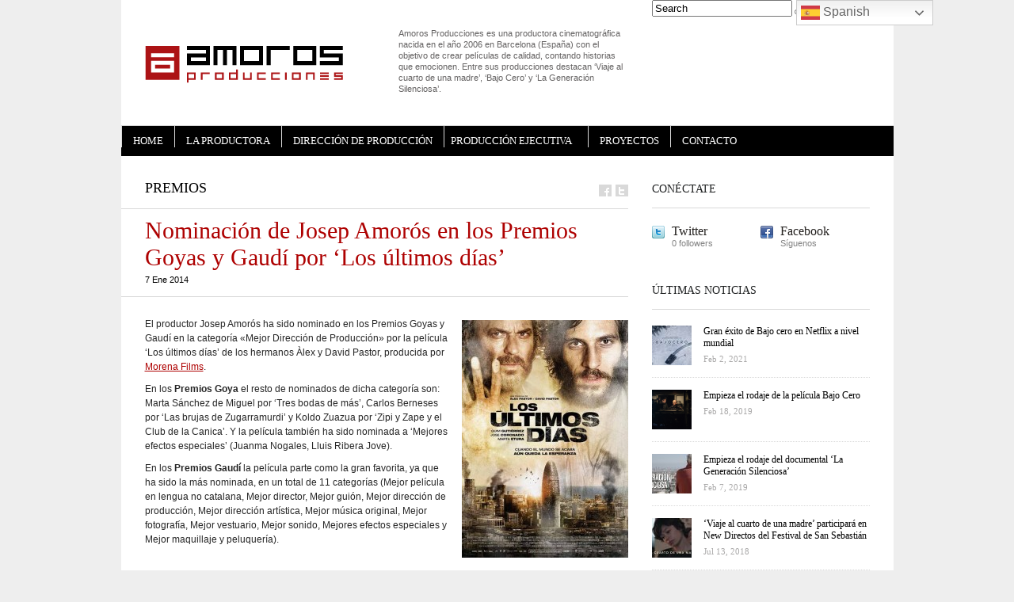

--- FILE ---
content_type: text/html; charset=UTF-8
request_url: https://amorospc.com/nominacion-de-josep-amoros-en-los-premios-goyas-y-gaudi-por-los-ultimos-dias/
body_size: 30623
content:
<!DOCTYPE html>
<html lang="es">
	<head>
		<meta http-equiv="Content-Type" content="text/html; charset=UTF-8" />
		<title>Nominación de Josep Amorós en los Premios Goyas y Gaudí por &#8216;Los últimos días&#8217; | Amoros Producciones</title>
		<meta http-equiv="Content-language" content="es" />
		<link rel="profile" href="https://gmpg.org/xfn/11" />
		<link rel="shortcut icon" href="https://amorospc.com/wp-content/themes/sight%202/images/favico.ico" type="image/x-icon" />
		<meta name='robots' content='max-image-preview:large' />
	<style>img:is([sizes="auto" i], [sizes^="auto," i]) { contain-intrinsic-size: 3000px 1500px }</style>
	<link rel="alternate" type="application/rss+xml" title="Amoros Producciones &raquo; Feed" href="https://amorospc.com/feed/" />
<link rel="alternate" type="application/rss+xml" title="Amoros Producciones &raquo; Feed de los comentarios" href="https://amorospc.com/comments/feed/" />
<script type="text/javascript">
/* <![CDATA[ */
window._wpemojiSettings = {"baseUrl":"https:\/\/s.w.org\/images\/core\/emoji\/16.0.1\/72x72\/","ext":".png","svgUrl":"https:\/\/s.w.org\/images\/core\/emoji\/16.0.1\/svg\/","svgExt":".svg","source":{"concatemoji":"https:\/\/amorospc.com\/wp-includes\/js\/wp-emoji-release.min.js?ver=6.8.3"}};
/*! This file is auto-generated */
!function(s,n){var o,i,e;function c(e){try{var t={supportTests:e,timestamp:(new Date).valueOf()};sessionStorage.setItem(o,JSON.stringify(t))}catch(e){}}function p(e,t,n){e.clearRect(0,0,e.canvas.width,e.canvas.height),e.fillText(t,0,0);var t=new Uint32Array(e.getImageData(0,0,e.canvas.width,e.canvas.height).data),a=(e.clearRect(0,0,e.canvas.width,e.canvas.height),e.fillText(n,0,0),new Uint32Array(e.getImageData(0,0,e.canvas.width,e.canvas.height).data));return t.every(function(e,t){return e===a[t]})}function u(e,t){e.clearRect(0,0,e.canvas.width,e.canvas.height),e.fillText(t,0,0);for(var n=e.getImageData(16,16,1,1),a=0;a<n.data.length;a++)if(0!==n.data[a])return!1;return!0}function f(e,t,n,a){switch(t){case"flag":return n(e,"\ud83c\udff3\ufe0f\u200d\u26a7\ufe0f","\ud83c\udff3\ufe0f\u200b\u26a7\ufe0f")?!1:!n(e,"\ud83c\udde8\ud83c\uddf6","\ud83c\udde8\u200b\ud83c\uddf6")&&!n(e,"\ud83c\udff4\udb40\udc67\udb40\udc62\udb40\udc65\udb40\udc6e\udb40\udc67\udb40\udc7f","\ud83c\udff4\u200b\udb40\udc67\u200b\udb40\udc62\u200b\udb40\udc65\u200b\udb40\udc6e\u200b\udb40\udc67\u200b\udb40\udc7f");case"emoji":return!a(e,"\ud83e\udedf")}return!1}function g(e,t,n,a){var r="undefined"!=typeof WorkerGlobalScope&&self instanceof WorkerGlobalScope?new OffscreenCanvas(300,150):s.createElement("canvas"),o=r.getContext("2d",{willReadFrequently:!0}),i=(o.textBaseline="top",o.font="600 32px Arial",{});return e.forEach(function(e){i[e]=t(o,e,n,a)}),i}function t(e){var t=s.createElement("script");t.src=e,t.defer=!0,s.head.appendChild(t)}"undefined"!=typeof Promise&&(o="wpEmojiSettingsSupports",i=["flag","emoji"],n.supports={everything:!0,everythingExceptFlag:!0},e=new Promise(function(e){s.addEventListener("DOMContentLoaded",e,{once:!0})}),new Promise(function(t){var n=function(){try{var e=JSON.parse(sessionStorage.getItem(o));if("object"==typeof e&&"number"==typeof e.timestamp&&(new Date).valueOf()<e.timestamp+604800&&"object"==typeof e.supportTests)return e.supportTests}catch(e){}return null}();if(!n){if("undefined"!=typeof Worker&&"undefined"!=typeof OffscreenCanvas&&"undefined"!=typeof URL&&URL.createObjectURL&&"undefined"!=typeof Blob)try{var e="postMessage("+g.toString()+"("+[JSON.stringify(i),f.toString(),p.toString(),u.toString()].join(",")+"));",a=new Blob([e],{type:"text/javascript"}),r=new Worker(URL.createObjectURL(a),{name:"wpTestEmojiSupports"});return void(r.onmessage=function(e){c(n=e.data),r.terminate(),t(n)})}catch(e){}c(n=g(i,f,p,u))}t(n)}).then(function(e){for(var t in e)n.supports[t]=e[t],n.supports.everything=n.supports.everything&&n.supports[t],"flag"!==t&&(n.supports.everythingExceptFlag=n.supports.everythingExceptFlag&&n.supports[t]);n.supports.everythingExceptFlag=n.supports.everythingExceptFlag&&!n.supports.flag,n.DOMReady=!1,n.readyCallback=function(){n.DOMReady=!0}}).then(function(){return e}).then(function(){var e;n.supports.everything||(n.readyCallback(),(e=n.source||{}).concatemoji?t(e.concatemoji):e.wpemoji&&e.twemoji&&(t(e.twemoji),t(e.wpemoji)))}))}((window,document),window._wpemojiSettings);
/* ]]> */
</script>
<style id='wp-emoji-styles-inline-css' type='text/css'>

	img.wp-smiley, img.emoji {
		display: inline !important;
		border: none !important;
		box-shadow: none !important;
		height: 1em !important;
		width: 1em !important;
		margin: 0 0.07em !important;
		vertical-align: -0.1em !important;
		background: none !important;
		padding: 0 !important;
	}
</style>
<link rel='stylesheet' id='wp-block-library-css' href='https://amorospc.com/wp-includes/css/dist/block-library/style.min.css?ver=6.8.3' type='text/css' media='all' />
<style id='classic-theme-styles-inline-css' type='text/css'>
/*! This file is auto-generated */
.wp-block-button__link{color:#fff;background-color:#32373c;border-radius:9999px;box-shadow:none;text-decoration:none;padding:calc(.667em + 2px) calc(1.333em + 2px);font-size:1.125em}.wp-block-file__button{background:#32373c;color:#fff;text-decoration:none}
</style>
<style id='global-styles-inline-css' type='text/css'>
:root{--wp--preset--aspect-ratio--square: 1;--wp--preset--aspect-ratio--4-3: 4/3;--wp--preset--aspect-ratio--3-4: 3/4;--wp--preset--aspect-ratio--3-2: 3/2;--wp--preset--aspect-ratio--2-3: 2/3;--wp--preset--aspect-ratio--16-9: 16/9;--wp--preset--aspect-ratio--9-16: 9/16;--wp--preset--color--black: #000000;--wp--preset--color--cyan-bluish-gray: #abb8c3;--wp--preset--color--white: #ffffff;--wp--preset--color--pale-pink: #f78da7;--wp--preset--color--vivid-red: #cf2e2e;--wp--preset--color--luminous-vivid-orange: #ff6900;--wp--preset--color--luminous-vivid-amber: #fcb900;--wp--preset--color--light-green-cyan: #7bdcb5;--wp--preset--color--vivid-green-cyan: #00d084;--wp--preset--color--pale-cyan-blue: #8ed1fc;--wp--preset--color--vivid-cyan-blue: #0693e3;--wp--preset--color--vivid-purple: #9b51e0;--wp--preset--gradient--vivid-cyan-blue-to-vivid-purple: linear-gradient(135deg,rgba(6,147,227,1) 0%,rgb(155,81,224) 100%);--wp--preset--gradient--light-green-cyan-to-vivid-green-cyan: linear-gradient(135deg,rgb(122,220,180) 0%,rgb(0,208,130) 100%);--wp--preset--gradient--luminous-vivid-amber-to-luminous-vivid-orange: linear-gradient(135deg,rgba(252,185,0,1) 0%,rgba(255,105,0,1) 100%);--wp--preset--gradient--luminous-vivid-orange-to-vivid-red: linear-gradient(135deg,rgba(255,105,0,1) 0%,rgb(207,46,46) 100%);--wp--preset--gradient--very-light-gray-to-cyan-bluish-gray: linear-gradient(135deg,rgb(238,238,238) 0%,rgb(169,184,195) 100%);--wp--preset--gradient--cool-to-warm-spectrum: linear-gradient(135deg,rgb(74,234,220) 0%,rgb(151,120,209) 20%,rgb(207,42,186) 40%,rgb(238,44,130) 60%,rgb(251,105,98) 80%,rgb(254,248,76) 100%);--wp--preset--gradient--blush-light-purple: linear-gradient(135deg,rgb(255,206,236) 0%,rgb(152,150,240) 100%);--wp--preset--gradient--blush-bordeaux: linear-gradient(135deg,rgb(254,205,165) 0%,rgb(254,45,45) 50%,rgb(107,0,62) 100%);--wp--preset--gradient--luminous-dusk: linear-gradient(135deg,rgb(255,203,112) 0%,rgb(199,81,192) 50%,rgb(65,88,208) 100%);--wp--preset--gradient--pale-ocean: linear-gradient(135deg,rgb(255,245,203) 0%,rgb(182,227,212) 50%,rgb(51,167,181) 100%);--wp--preset--gradient--electric-grass: linear-gradient(135deg,rgb(202,248,128) 0%,rgb(113,206,126) 100%);--wp--preset--gradient--midnight: linear-gradient(135deg,rgb(2,3,129) 0%,rgb(40,116,252) 100%);--wp--preset--font-size--small: 13px;--wp--preset--font-size--medium: 20px;--wp--preset--font-size--large: 36px;--wp--preset--font-size--x-large: 42px;--wp--preset--spacing--20: 0.44rem;--wp--preset--spacing--30: 0.67rem;--wp--preset--spacing--40: 1rem;--wp--preset--spacing--50: 1.5rem;--wp--preset--spacing--60: 2.25rem;--wp--preset--spacing--70: 3.38rem;--wp--preset--spacing--80: 5.06rem;--wp--preset--shadow--natural: 6px 6px 9px rgba(0, 0, 0, 0.2);--wp--preset--shadow--deep: 12px 12px 50px rgba(0, 0, 0, 0.4);--wp--preset--shadow--sharp: 6px 6px 0px rgba(0, 0, 0, 0.2);--wp--preset--shadow--outlined: 6px 6px 0px -3px rgba(255, 255, 255, 1), 6px 6px rgba(0, 0, 0, 1);--wp--preset--shadow--crisp: 6px 6px 0px rgba(0, 0, 0, 1);}:where(.is-layout-flex){gap: 0.5em;}:where(.is-layout-grid){gap: 0.5em;}body .is-layout-flex{display: flex;}.is-layout-flex{flex-wrap: wrap;align-items: center;}.is-layout-flex > :is(*, div){margin: 0;}body .is-layout-grid{display: grid;}.is-layout-grid > :is(*, div){margin: 0;}:where(.wp-block-columns.is-layout-flex){gap: 2em;}:where(.wp-block-columns.is-layout-grid){gap: 2em;}:where(.wp-block-post-template.is-layout-flex){gap: 1.25em;}:where(.wp-block-post-template.is-layout-grid){gap: 1.25em;}.has-black-color{color: var(--wp--preset--color--black) !important;}.has-cyan-bluish-gray-color{color: var(--wp--preset--color--cyan-bluish-gray) !important;}.has-white-color{color: var(--wp--preset--color--white) !important;}.has-pale-pink-color{color: var(--wp--preset--color--pale-pink) !important;}.has-vivid-red-color{color: var(--wp--preset--color--vivid-red) !important;}.has-luminous-vivid-orange-color{color: var(--wp--preset--color--luminous-vivid-orange) !important;}.has-luminous-vivid-amber-color{color: var(--wp--preset--color--luminous-vivid-amber) !important;}.has-light-green-cyan-color{color: var(--wp--preset--color--light-green-cyan) !important;}.has-vivid-green-cyan-color{color: var(--wp--preset--color--vivid-green-cyan) !important;}.has-pale-cyan-blue-color{color: var(--wp--preset--color--pale-cyan-blue) !important;}.has-vivid-cyan-blue-color{color: var(--wp--preset--color--vivid-cyan-blue) !important;}.has-vivid-purple-color{color: var(--wp--preset--color--vivid-purple) !important;}.has-black-background-color{background-color: var(--wp--preset--color--black) !important;}.has-cyan-bluish-gray-background-color{background-color: var(--wp--preset--color--cyan-bluish-gray) !important;}.has-white-background-color{background-color: var(--wp--preset--color--white) !important;}.has-pale-pink-background-color{background-color: var(--wp--preset--color--pale-pink) !important;}.has-vivid-red-background-color{background-color: var(--wp--preset--color--vivid-red) !important;}.has-luminous-vivid-orange-background-color{background-color: var(--wp--preset--color--luminous-vivid-orange) !important;}.has-luminous-vivid-amber-background-color{background-color: var(--wp--preset--color--luminous-vivid-amber) !important;}.has-light-green-cyan-background-color{background-color: var(--wp--preset--color--light-green-cyan) !important;}.has-vivid-green-cyan-background-color{background-color: var(--wp--preset--color--vivid-green-cyan) !important;}.has-pale-cyan-blue-background-color{background-color: var(--wp--preset--color--pale-cyan-blue) !important;}.has-vivid-cyan-blue-background-color{background-color: var(--wp--preset--color--vivid-cyan-blue) !important;}.has-vivid-purple-background-color{background-color: var(--wp--preset--color--vivid-purple) !important;}.has-black-border-color{border-color: var(--wp--preset--color--black) !important;}.has-cyan-bluish-gray-border-color{border-color: var(--wp--preset--color--cyan-bluish-gray) !important;}.has-white-border-color{border-color: var(--wp--preset--color--white) !important;}.has-pale-pink-border-color{border-color: var(--wp--preset--color--pale-pink) !important;}.has-vivid-red-border-color{border-color: var(--wp--preset--color--vivid-red) !important;}.has-luminous-vivid-orange-border-color{border-color: var(--wp--preset--color--luminous-vivid-orange) !important;}.has-luminous-vivid-amber-border-color{border-color: var(--wp--preset--color--luminous-vivid-amber) !important;}.has-light-green-cyan-border-color{border-color: var(--wp--preset--color--light-green-cyan) !important;}.has-vivid-green-cyan-border-color{border-color: var(--wp--preset--color--vivid-green-cyan) !important;}.has-pale-cyan-blue-border-color{border-color: var(--wp--preset--color--pale-cyan-blue) !important;}.has-vivid-cyan-blue-border-color{border-color: var(--wp--preset--color--vivid-cyan-blue) !important;}.has-vivid-purple-border-color{border-color: var(--wp--preset--color--vivid-purple) !important;}.has-vivid-cyan-blue-to-vivid-purple-gradient-background{background: var(--wp--preset--gradient--vivid-cyan-blue-to-vivid-purple) !important;}.has-light-green-cyan-to-vivid-green-cyan-gradient-background{background: var(--wp--preset--gradient--light-green-cyan-to-vivid-green-cyan) !important;}.has-luminous-vivid-amber-to-luminous-vivid-orange-gradient-background{background: var(--wp--preset--gradient--luminous-vivid-amber-to-luminous-vivid-orange) !important;}.has-luminous-vivid-orange-to-vivid-red-gradient-background{background: var(--wp--preset--gradient--luminous-vivid-orange-to-vivid-red) !important;}.has-very-light-gray-to-cyan-bluish-gray-gradient-background{background: var(--wp--preset--gradient--very-light-gray-to-cyan-bluish-gray) !important;}.has-cool-to-warm-spectrum-gradient-background{background: var(--wp--preset--gradient--cool-to-warm-spectrum) !important;}.has-blush-light-purple-gradient-background{background: var(--wp--preset--gradient--blush-light-purple) !important;}.has-blush-bordeaux-gradient-background{background: var(--wp--preset--gradient--blush-bordeaux) !important;}.has-luminous-dusk-gradient-background{background: var(--wp--preset--gradient--luminous-dusk) !important;}.has-pale-ocean-gradient-background{background: var(--wp--preset--gradient--pale-ocean) !important;}.has-electric-grass-gradient-background{background: var(--wp--preset--gradient--electric-grass) !important;}.has-midnight-gradient-background{background: var(--wp--preset--gradient--midnight) !important;}.has-small-font-size{font-size: var(--wp--preset--font-size--small) !important;}.has-medium-font-size{font-size: var(--wp--preset--font-size--medium) !important;}.has-large-font-size{font-size: var(--wp--preset--font-size--large) !important;}.has-x-large-font-size{font-size: var(--wp--preset--font-size--x-large) !important;}
:where(.wp-block-post-template.is-layout-flex){gap: 1.25em;}:where(.wp-block-post-template.is-layout-grid){gap: 1.25em;}
:where(.wp-block-columns.is-layout-flex){gap: 2em;}:where(.wp-block-columns.is-layout-grid){gap: 2em;}
:root :where(.wp-block-pullquote){font-size: 1.5em;line-height: 1.6;}
</style>
<link rel='stylesheet' id='sight-style-css' href='https://amorospc.com/wp-content/themes/sight%202/style.css?ver=6.8.3' type='text/css' media='all' />
<!--[if IE]>
<link rel='stylesheet' id='sight-ie-css' href='https://amorospc.com/wp-content/themes/sight%202/ie.css?ver=20131217' type='text/css' media='all' />
<![endif]-->
<script type="text/javascript" src="https://amorospc.com/wp-includes/js/jquery/jquery.min.js?ver=3.7.1" id="jquery-core-js"></script>
<script type="text/javascript" src="https://amorospc.com/wp-includes/js/jquery/jquery-migrate.min.js?ver=3.4.1" id="jquery-migrate-js"></script>
<script type="text/javascript" src="https://amorospc.com/wp-content/themes/sight%202/js/jquery.cycle.all.min.js?ver=20131219" id="cycle-js"></script>
<script type="text/javascript" src="https://amorospc.com/wp-content/themes/sight%202/js/jquery.cookie.js?ver=20131219" id="cookie-js"></script>
<link rel="https://api.w.org/" href="https://amorospc.com/wp-json/" /><link rel="alternate" title="JSON" type="application/json" href="https://amorospc.com/wp-json/wp/v2/posts/610" /><link rel="EditURI" type="application/rsd+xml" title="RSD" href="https://amorospc.com/xmlrpc.php?rsd" />
<meta name="generator" content="WordPress 6.8.3" />
<link rel="canonical" href="https://amorospc.com/nominacion-de-josep-amoros-en-los-premios-goyas-y-gaudi-por-los-ultimos-dias/" />
<link rel='shortlink' href='https://amorospc.com/?p=610' />
<link rel="alternate" title="oEmbed (JSON)" type="application/json+oembed" href="https://amorospc.com/wp-json/oembed/1.0/embed?url=https%3A%2F%2Famorospc.com%2Fnominacion-de-josep-amoros-en-los-premios-goyas-y-gaudi-por-los-ultimos-dias%2F" />
<link rel="alternate" title="oEmbed (XML)" type="text/xml+oembed" href="https://amorospc.com/wp-json/oembed/1.0/embed?url=https%3A%2F%2Famorospc.com%2Fnominacion-de-josep-amoros-en-los-premios-goyas-y-gaudi-por-los-ultimos-dias%2F&#038;format=xml" />
			</head>
	<body data-rsssl=1 class="wp-singular post-template-default single single-post postid-610 single-format-standard wp-theme-sight2"style="background-color: #eeeeee;">
		<div class="wrapper">
			<div class="header clear">
				<div class="logo">
					<a href="https://amorospc.com"><img src="https://amorospc.com/wp-content/uploads/2012/02/logo_amoros_web3.gif" alt="Amoros Producciones"/></a>
				</div>

				<div class="site-description">			<div class="textwidget"><p>Amoros Producciones es una productora cinematográfica nacida en el año 2006 en Barcelona (España) con el objetivo de crear películas de calidad, contando historias que emocionen. Entre sus producciones destacan &#8216;Viaje al cuarto de una madre&#8217;, &#8216;Bajo Cero&#8217; y &#8216;La Generación Silenciosa&#8217;.</p>
</div>
		</div>
				<div class="search_form">
	<form method="get" id="searchform" action="https://amorospc.com">
		<fieldset>
			<input name="s" type="text" onfocus="if(this.value=='Search') this.value='';" onblur="if(this.value=='') this.value='Search';" value="Search" />
			<button type="submit"></button>
		</fieldset>
	</form>
</div>

							</div>

			<div class="nav"><ul id="dd" class="dd"><li id="menu-item-103" class="menu-item menu-item-type-custom menu-item-object-custom menu-item-103"><a href="https://www.amorospc.com">HOME</a></li>
<li id="menu-item-102" class="menu-item menu-item-type-post_type menu-item-object-page menu-item-102"><a href="https://amorospc.com/about/">LA PRODUCTORA</a></li>
<li id="menu-item-100" class="menu-item menu-item-type-post_type menu-item-object-page menu-item-100"><a href="https://amorospc.com/direccion-de-produccion/">DIRECCIÓN DE PRODUCCIÓN</a></li>
<li id="menu-item-91" class="menu-item menu-item-type-post_type menu-item-object-page menu-item-has-children parent menu-item-91"><a href="https://amorospc.com/produccion-ejecutiva/">PRODUCCIÓN EJECUTIVA</a>
<ul class="sub-menu">
	<li id="menu-item-92" class="menu-item menu-item-type-post_type menu-item-object-page menu-item-92"><a href="https://amorospc.com/produccion-ejecutiva/largometrajes/">LARGOMETRAJES</a></li>
	<li id="menu-item-96" class="menu-item menu-item-type-post_type menu-item-object-page parent menu-item-96"><a href="https://amorospc.com/produccion-ejecutiva/cortometrajes/">CORTOMETRAJES</a></li>
</ul>
</li>
<li id="menu-item-708" class="menu-item menu-item-type-post_type menu-item-object-page menu-item-708"><a href="https://amorospc.com/proyectos/">PROYECTOS</a></li>
<li id="menu-item-101" class="menu-item menu-item-type-post_type menu-item-object-page menu-item-101"><a href="https://amorospc.com/contacto/">CONTACTO</a></li>
</ul></div>
			
			<!-- Container -->
			<div id="container" class="clear">
				<!-- Content -->
				<div id="content">

            
        <div class="content-title">
            <a href="https://amorospc.com/category/premios/" rel="category tag">Premios</a>            <a href="http://facebook.com/share.php?u=https://amorospc.com/nominacion-de-josep-amoros-en-los-premios-goyas-y-gaudi-por-los-ultimos-dias/&amp;t=Nominaci%C3%B3n+de+Josep+Amor%C3%B3s+en+los+Premios+Goyas+y+Gaud%C3%AD+por+%26%238216%3BLos+%C3%BAltimos+d%C3%ADas%26%238217%3B" target="_blank" class="f" title="Share on Facebook"></a>
            <a href="http://twitter.com/home?status=Nominación de Josep Amorós en los Premios Goyas y Gaudí por &#8216;Los últimos días&#8217; https://tinyurl.com/y4rwxswe" target="_blank" class="t" title="Spread the word on Twitter"></a>
            <a href="http://digg.com/submit?phase=2&amp;url=https://amorospc.com/nominacion-de-josep-amoros-en-los-premios-goyas-y-gaudi-por-los-ultimos-dias/&amp;title=Nominación de Josep Amorós en los Premios Goyas y Gaudí por &#8216;Los últimos días&#8217;" target="_blank" class="di" title="Bookmark on Del.icio.us"></a>
            <a href="http://stumbleupon.com/submit?url=https://amorospc.com/nominacion-de-josep-amoros-en-los-premios-goyas-y-gaudi-por-los-ultimos-dias/&amp;title=Nominaci%C3%B3n+de+Josep+Amor%C3%B3s+en+los+Premios+Goyas+y+Gaud%C3%AD+por+%26%238216%3BLos+%C3%BAltimos+d%C3%ADas%26%238217%3B" target="_blank" class="su" title="Share on StumbleUpon"></a>
        </div>

        <div class="entry">
            <div class="single clear post-610 post type-post status-publish format-standard has-post-thumbnail hentry category-premios" id="post_610">
                <div class="post-meta">
                    <h1>Nominación de Josep Amorós en los Premios Goyas y Gaudí por &#8216;Los últimos días&#8217;</h1>
                     <span
                        class="post-date">7 Ene 2014</span> </div>
                <div class="post-content"><p><img fetchpriority="high" decoding="async" src="https://amorospc.com/wp-content/uploads/2013/01/los-ultimos-dias-cartel-2-210x300.jpg" alt="" title="los-ultimos-dias-cartel-2" width="210" height="300" class="alignright size-medium wp-image-612" srcset="https://amorospc.com/wp-content/uploads/2013/01/los-ultimos-dias-cartel-2-210x300.jpg 210w, https://amorospc.com/wp-content/uploads/2013/01/los-ultimos-dias-cartel-2.jpg 600w" sizes="(max-width: 210px) 100vw, 210px" />El productor Josep Amorós ha sido nominado en los Premios Goyas y Gaudí en la categoría «Mejor Dirección de Producción» por la película &#8216;Los últimos días&#8217; de los hermanos Àlex y David Pastor, producida por <a href="http://morenafilms.com/" target="_blank">Morena Films</a>. </p>
<p>En los <strong>Premios Goya</strong> el resto de nominados de dicha categoría son: Marta Sánchez de Miguel por &#8216;Tres bodas de más&#8217;, Carlos Berneses por &#8216;Las brujas de Zugarramurdi&#8217; y Koldo Zuazua por &#8216;Zipi y Zape y el Club de la Canica&#8217;. Y la película también ha sido nominada a &#8216;Mejores efectos especiales&#8217; (Juanma Nogales, Lluis Ribera Jove).</p>
<p>En los <strong>Premios Gaudí</strong> la película parte como la gran favorita, ya que ha sido la más nominada, en un total de 11 categorías (Mejor película en lengua no catalana, Mejor director, Mejor guión, Mejor dirección de producción, Mejor dirección artística, Mejor música original, Mejor fotografía, Mejor vestuario, Mejor sonido, Mejores efectos especiales y Mejor maquillaje y peluquería). </p>
</div>
                <div class="post-footer"></div>
            </div>
            <div class="post-navigation clear">
                                                            <a class="post-prev" href="https://amorospc.com/luisa-no-esta-en-casa-seleccionado-en-el-festival-de-malaga/"><em>Anterior</em><span>Luisa no está en casa seleccionado en el Festival de Málaga</span></a>
                                                                <a class="post-next" href="https://amorospc.com/josep-amoros-gana-el-premio-gaudi-por-su-trabajo-en-los-ultimos-dias/"><em>Siguiente</em><span>Josep Amorós gana el Premio Gaudí por su trabajo en 'Los últimos días'</span></a>
                                    <div class="line"></div>
            </div>
        </div>

            


            </div>
            <!-- /Content -->

            <div class="sidebar">
	<div id="getconnected-2" class="widget_getconnected widget"><h3>Conéctate</h3><div class="widget-body clear">
		<!-- Twitter -->
				<div class="getconnected_twitter">
			<a href="http://twitter.com/josepamoros">Twitter</a>
			<span>0 followers</span>
		</div>
				<!-- /Twitter -->

		<!-- Facebook -->
				<div class="getconnected_fb">
			<a href="https://www.facebook.com/amorospc">Facebook</a>
			<span>Síguenos</span>
		</div>
				<!-- /Facebook -->

		<!-- Flickr -->
				<!-- /Flickr -->

		<!-- Behance -->
				<!-- /Behance -->

		<!-- Delicious -->
				<!-- /Delicious -->

		<!-- Stumbleupon -->
				<!-- /Stumbleupon -->

		<!-- Tumblr -->
				<!-- /Tumblr -->

		<!-- Vimeo -->
				<!-- /Vimeo -->

		<!-- Youtube -->
				<!-- /Youtube -->

		</div></div><div id="recentposts_thumbnail-2" class="widget_recentposts_thumbnail widget"><h3>Últimas Noticias</h3><div class="widget-body clear">
		<a href="https://amorospc.com/gran-exito-de-bajo-cero-en-netflix-a-nivel-mundial/" class="rpthumb clear">
			<img width="50" height="50" src="https://amorospc.com/wp-content/uploads/2021/02/bajocero-2197873-50x50.jpg" class="attachment-mini-thumbnail size-mini-thumbnail wp-post-image" alt="" decoding="async" loading="lazy" srcset="https://amorospc.com/wp-content/uploads/2021/02/bajocero-2197873-50x50.jpg 50w, https://amorospc.com/wp-content/uploads/2021/02/bajocero-2197873-290x290.jpg 290w" sizes="auto, (max-width: 50px) 100vw, 50px" />			<span class="rpthumb-title" style="padding-left: 65px;">Gran éxito de Bajo cero  en Netflix a nivel mundial</span>
			<span class="rpthumb-date" style="padding-left: 65px;">Feb 2, 2021</span>
		</a>

		
		<a href="https://amorospc.com/empieza-el-rodaje-de-bajo-cero/" class="rpthumb clear">
			<img width="50" height="50" src="https://amorospc.com/wp-content/uploads/2019/03/D0Us1JgWwAAbf3c-50x50.png" class="attachment-mini-thumbnail size-mini-thumbnail wp-post-image" alt="" decoding="async" loading="lazy" srcset="https://amorospc.com/wp-content/uploads/2019/03/D0Us1JgWwAAbf3c-50x50.png 50w, https://amorospc.com/wp-content/uploads/2019/03/D0Us1JgWwAAbf3c-290x290.png 290w" sizes="auto, (max-width: 50px) 100vw, 50px" />			<span class="rpthumb-title" style="padding-left: 65px;">Empieza el rodaje de la película Bajo Cero</span>
			<span class="rpthumb-date" style="padding-left: 65px;">Feb 18, 2019</span>
		</a>

		
		<a href="https://amorospc.com/empieza-el-rodaje-del-documental-la-generacion-silenciosa/" class="rpthumb clear">
			<img width="50" height="50" src="https://amorospc.com/wp-content/uploads/2019/02/La-Generacion-Silenciosa2-50x50.jpg" class="attachment-mini-thumbnail size-mini-thumbnail wp-post-image" alt="" decoding="async" loading="lazy" srcset="https://amorospc.com/wp-content/uploads/2019/02/La-Generacion-Silenciosa2-50x50.jpg 50w, https://amorospc.com/wp-content/uploads/2019/02/La-Generacion-Silenciosa2-290x290.jpg 290w" sizes="auto, (max-width: 50px) 100vw, 50px" />			<span class="rpthumb-title" style="padding-left: 65px;">Empieza el rodaje del documental &#8216;La Generación Silenciosa&#8217;</span>
			<span class="rpthumb-date" style="padding-left: 65px;">Feb 7, 2019</span>
		</a>

		
		<a href="https://amorospc.com/viaje-al-cuarto-de-una-madre-en-new-directos-del-festival-de-san-sebastian/" class="rpthumb clear">
			<img width="50" height="50" src="https://amorospc.com/wp-content/uploads/2018/07/viaje-ss2c-50x50.jpg" class="attachment-mini-thumbnail size-mini-thumbnail wp-post-image" alt="" decoding="async" loading="lazy" srcset="https://amorospc.com/wp-content/uploads/2018/07/viaje-ss2c-50x50.jpg 50w, https://amorospc.com/wp-content/uploads/2018/07/viaje-ss2c-290x290.jpg 290w" sizes="auto, (max-width: 50px) 100vw, 50px" />			<span class="rpthumb-title" style="padding-left: 65px;">&#8216;Viaje al cuarto de una madre&#8217; participará en New Directos del Festival de San Sebastián</span>
			<span class="rpthumb-date" style="padding-left: 65px;">Jul 13, 2018</span>
		</a>

		
		<a href="https://amorospc.com/viaje-al-cuarto-de-una-madre-se-estrena-el-5-de-octubre/" class="rpthumb clear">
			<img width="50" height="50" src="https://amorospc.com/wp-content/uploads/2018/05/Viaje01-50x50.jpg" class="attachment-mini-thumbnail size-mini-thumbnail wp-post-image" alt="" decoding="async" loading="lazy" srcset="https://amorospc.com/wp-content/uploads/2018/05/Viaje01-50x50.jpg 50w, https://amorospc.com/wp-content/uploads/2018/05/Viaje01-290x290.jpg 290w" sizes="auto, (max-width: 50px) 100vw, 50px" />			<span class="rpthumb-title" style="padding-left: 65px;">&#8216;Viaje al cuarto de una madre&#8217; se estrena el 5 de octubre</span>
			<span class="rpthumb-date" style="padding-left: 65px;">May 17, 2018</span>
		</a>

		</div></div></div>

            </div>
            <!-- /Container -->

            <div class="footer">
                <p class="copyright">&copy; 2016 <a href="https://amorospc.com">Amoros Producciones</a>. C/ Balboa 15, 2º 1ª · 08003 Barcelona (Spain) · Tel.: (+34) 93 250 68 67 · <a href="mailto:info@amorospc.com">info@amorospc.com</a></p>
                
            </div>
        </div>
        <!-- Page generated: 0,651 s, 76 queries -->
        <script type="speculationrules">
{"prefetch":[{"source":"document","where":{"and":[{"href_matches":"\/*"},{"not":{"href_matches":["\/wp-*.php","\/wp-admin\/*","\/wp-content\/uploads\/*","\/wp-content\/*","\/wp-content\/plugins\/*","\/wp-content\/themes\/sight%202\/*","\/*\\?(.+)"]}},{"not":{"selector_matches":"a[rel~=\"nofollow\"]"}},{"not":{"selector_matches":".no-prefetch, .no-prefetch a"}}]},"eagerness":"conservative"}]}
</script>
<div class="gtranslate_wrapper" id="gt-wrapper-54957409"></div><script type="text/javascript" src="https://amorospc.com/wp-content/themes/sight%202/js/script.js?ver=20131219" id="script-js"></script>
<script type="text/javascript" id="gt_widget_script_54957409-js-before">
/* <![CDATA[ */
window.gtranslateSettings = /* document.write */ window.gtranslateSettings || {};window.gtranslateSettings['54957409'] = {"default_language":"es","languages":["ar","eu","ca","zh-CN","nl","en","fr","gl","de","iw","hi","it","ja","ru","es"],"url_structure":"none","detect_browser_language":1,"flag_style":"2d","flag_size":24,"wrapper_selector":"#gt-wrapper-54957409","alt_flags":[],"switcher_open_direction":"top","switcher_horizontal_position":"right","switcher_vertical_position":"top","switcher_text_color":"#666","switcher_arrow_color":"#666","switcher_border_color":"#ccc","switcher_background_color":"#fff","switcher_background_shadow_color":"#efefef","switcher_background_hover_color":"#fff","dropdown_text_color":"#000","dropdown_hover_color":"#fff","dropdown_background_color":"#eee","flags_location":"\/wp-content\/plugins\/gtranslate\/flags\/"};
/* ]]> */
</script><script src="https://amorospc.com/wp-content/plugins/gtranslate/js/dwf.js?ver=6.8.3" data-no-optimize="1" data-no-minify="1" data-gt-orig-url="/nominacion-de-josep-amoros-en-los-premios-goyas-y-gaudi-por-los-ultimos-dias/" data-gt-orig-domain="amorospc.com" data-gt-widget-id="54957409" defer></script>
        
	</body>
</html>